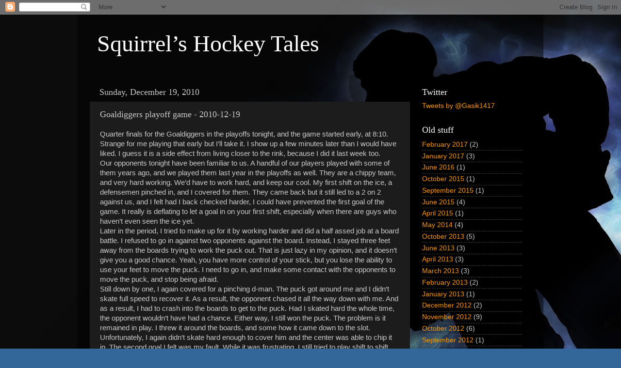

--- FILE ---
content_type: text/html; charset=UTF-8
request_url: http://www.thesquirrel.us/2010/12/goaldiggers-playoff-game-2010-12-19.html
body_size: 14323
content:
<!DOCTYPE html>
<html class='v2' dir='ltr' lang='en'>
<head>
<link href='https://www.blogger.com/static/v1/widgets/335934321-css_bundle_v2.css' rel='stylesheet' type='text/css'/>
<meta content='width=1100' name='viewport'/>
<meta content='text/html; charset=UTF-8' http-equiv='Content-Type'/>
<meta content='blogger' name='generator'/>
<link href='http://www.thesquirrel.us/favicon.ico' rel='icon' type='image/x-icon'/>
<link href='http://www.thesquirrel.us/2010/12/goaldiggers-playoff-game-2010-12-19.html' rel='canonical'/>
<link rel="alternate" type="application/atom+xml" title="Squirrel&#8217;s Hockey Tales - Atom" href="http://www.thesquirrel.us/feeds/posts/default" />
<link rel="alternate" type="application/rss+xml" title="Squirrel&#8217;s Hockey Tales - RSS" href="http://www.thesquirrel.us/feeds/posts/default?alt=rss" />
<link rel="service.post" type="application/atom+xml" title="Squirrel&#8217;s Hockey Tales - Atom" href="https://www.blogger.com/feeds/2083686927814740367/posts/default" />

<link rel="alternate" type="application/atom+xml" title="Squirrel&#8217;s Hockey Tales - Atom" href="http://www.thesquirrel.us/feeds/6538541242116923924/comments/default" />
<!--Can't find substitution for tag [blog.ieCssRetrofitLinks]-->
<meta content='http://www.thesquirrel.us/2010/12/goaldiggers-playoff-game-2010-12-19.html' property='og:url'/>
<meta content='Goaldiggers playoff game - 2010-12-19' property='og:title'/>
<meta content='Quarter finals for the Goaldiggers in the playoffs tonight, and the game started early, at 8:10. Strange for me playing that early but I’ll ...' property='og:description'/>
<title>Squirrel&#8217;s Hockey Tales: Goaldiggers playoff game - 2010-12-19</title>
<style id='page-skin-1' type='text/css'><!--
/*-----------------------------------------------
Blogger Template Style
Name:     Picture Window
Designer: Blogger
URL:      www.blogger.com
----------------------------------------------- */
/* Content
----------------------------------------------- */
body {
font: normal normal 15px Arial, Tahoma, Helvetica, FreeSans, sans-serif;
color: #cccccc;
background: #336699 url(http://1.bp.blogspot.com/-dwmq2VJzPL4/USuxod2aL-I/AAAAAAAAAB8/ac22G0Dy3DM/s0/silhouette_of_hockey_player_1920x1200_wallpaper.jpg) no-repeat fixed top left;
}
html body .region-inner {
min-width: 0;
max-width: 100%;
width: auto;
}
.content-outer {
font-size: 90%;
}
a:link {
text-decoration:none;
color: #ff9900;
}
a:visited {
text-decoration:none;
color: #dd7700;
}
a:hover {
text-decoration:underline;
color: #ffaa00;
}
.content-outer {
background: transparent url(http://www.blogblog.com/1kt/transparent/black50.png) repeat scroll top left;
-moz-border-radius: 0;
-webkit-border-radius: 0;
-goog-ms-border-radius: 0;
border-radius: 0;
-moz-box-shadow: 0 0 3px rgba(0, 0, 0, .15);
-webkit-box-shadow: 0 0 3px rgba(0, 0, 0, .15);
-goog-ms-box-shadow: 0 0 3px rgba(0, 0, 0, .15);
box-shadow: 0 0 3px rgba(0, 0, 0, .15);
margin: 0 auto;
}
.content-inner {
padding: 10px;
}
/* Header
----------------------------------------------- */
.header-outer {
background: transparent none repeat-x scroll top left;
_background-image: none;
color: #ffffff;
-moz-border-radius: 0;
-webkit-border-radius: 0;
-goog-ms-border-radius: 0;
border-radius: 0;
}
.Header img, .Header #header-inner {
-moz-border-radius: 0;
-webkit-border-radius: 0;
-goog-ms-border-radius: 0;
border-radius: 0;
}
.header-inner .Header .titlewrapper,
.header-inner .Header .descriptionwrapper {
padding-left: 30px;
padding-right: 30px;
}
.Header h1 {
font: normal normal 48px Georgia, Utopia, 'Palatino Linotype', Palatino, serif;
text-shadow: 1px 1px 3px rgba(0, 0, 0, 0.3);
}
.Header h1 a {
color: #ffffff;
}
.Header .description {
font-size: 130%;
}
/* Tabs
----------------------------------------------- */
.tabs-inner {
margin: .5em 15px 1em;
padding: 0;
}
.tabs-inner .section {
margin: 0;
}
.tabs-inner .widget ul {
padding: 0;
background: #1c1c1c none repeat scroll bottom;
-moz-border-radius: 0;
-webkit-border-radius: 0;
-goog-ms-border-radius: 0;
border-radius: 0;
}
.tabs-inner .widget li {
border: none;
}
.tabs-inner .widget li a {
display: inline-block;
padding: .5em 1em;
margin-right: 0;
color: #ff9900;
font: normal normal 15px Georgia, Utopia, 'Palatino Linotype', Palatino, serif;
-moz-border-radius: 0 0 0 0;
-webkit-border-top-left-radius: 0;
-webkit-border-top-right-radius: 0;
-goog-ms-border-radius: 0 0 0 0;
border-radius: 0 0 0 0;
background: transparent none no-repeat scroll top left;
border-right: 1px solid #000000;
}
.tabs-inner .widget li:first-child a {
padding-left: 1.25em;
-moz-border-radius-topleft: 0;
-moz-border-radius-bottomleft: 0;
-webkit-border-top-left-radius: 0;
-webkit-border-bottom-left-radius: 0;
-goog-ms-border-top-left-radius: 0;
-goog-ms-border-bottom-left-radius: 0;
border-top-left-radius: 0;
border-bottom-left-radius: 0;
}
.tabs-inner .widget li.selected a,
.tabs-inner .widget li a:hover {
position: relative;
z-index: 1;
background: #dd7700 none repeat scroll bottom;
color: #ffffff;
-moz-box-shadow: 0 0 0 rgba(0, 0, 0, .15);
-webkit-box-shadow: 0 0 0 rgba(0, 0, 0, .15);
-goog-ms-box-shadow: 0 0 0 rgba(0, 0, 0, .15);
box-shadow: 0 0 0 rgba(0, 0, 0, .15);
}
/* Headings
----------------------------------------------- */
h2 {
font: normal normal 18px Georgia, Utopia, 'Palatino Linotype', Palatino, serif;
text-transform: none;
color: #ffffff;
margin: .5em 0;
}
/* Main
----------------------------------------------- */
.main-outer {
background: transparent none repeat scroll top center;
-moz-border-radius: 0 0 0 0;
-webkit-border-top-left-radius: 0;
-webkit-border-top-right-radius: 0;
-webkit-border-bottom-left-radius: 0;
-webkit-border-bottom-right-radius: 0;
-goog-ms-border-radius: 0 0 0 0;
border-radius: 0 0 0 0;
-moz-box-shadow: 0 0 0 rgba(0, 0, 0, .15);
-webkit-box-shadow: 0 0 0 rgba(0, 0, 0, .15);
-goog-ms-box-shadow: 0 0 0 rgba(0, 0, 0, .15);
box-shadow: 0 0 0 rgba(0, 0, 0, .15);
}
.main-inner {
padding: 15px 20px 20px;
}
.main-inner .column-center-inner {
padding: 0 0;
}
.main-inner .column-left-inner {
padding-left: 0;
}
.main-inner .column-right-inner {
padding-right: 0;
}
/* Posts
----------------------------------------------- */
h3.post-title {
margin: 0;
font: normal normal 18px Georgia, Utopia, 'Palatino Linotype', Palatino, serif;
}
.comments h4 {
margin: 1em 0 0;
font: normal normal 18px Georgia, Utopia, 'Palatino Linotype', Palatino, serif;
}
.date-header span {
color: #cccccc;
}
.post-outer {
background-color: #1c1c1c;
border: solid 1px transparent;
-moz-border-radius: 0;
-webkit-border-radius: 0;
border-radius: 0;
-goog-ms-border-radius: 0;
padding: 15px 20px;
margin: 0 -20px 20px;
}
.post-body {
line-height: 1.4;
font-size: 110%;
position: relative;
}
.post-header {
margin: 0 0 1.5em;
color: #999999;
line-height: 1.6;
}
.post-footer {
margin: .5em 0 0;
color: #999999;
line-height: 1.6;
}
#blog-pager {
font-size: 140%
}
#comments .comment-author {
padding-top: 1.5em;
border-top: dashed 1px #ccc;
border-top: dashed 1px rgba(128, 128, 128, .5);
background-position: 0 1.5em;
}
#comments .comment-author:first-child {
padding-top: 0;
border-top: none;
}
.avatar-image-container {
margin: .2em 0 0;
}
/* Comments
----------------------------------------------- */
.comments .comments-content .icon.blog-author {
background-repeat: no-repeat;
background-image: url([data-uri]);
}
.comments .comments-content .loadmore a {
border-top: 1px solid #ffaa00;
border-bottom: 1px solid #ffaa00;
}
.comments .continue {
border-top: 2px solid #ffaa00;
}
/* Widgets
----------------------------------------------- */
.widget ul, .widget #ArchiveList ul.flat {
padding: 0;
list-style: none;
}
.widget ul li, .widget #ArchiveList ul.flat li {
border-top: dashed 1px #ccc;
border-top: dashed 1px rgba(128, 128, 128, .5);
}
.widget ul li:first-child, .widget #ArchiveList ul.flat li:first-child {
border-top: none;
}
.widget .post-body ul {
list-style: disc;
}
.widget .post-body ul li {
border: none;
}
/* Footer
----------------------------------------------- */
.footer-outer {
color:#cccccc;
background: transparent none repeat scroll top center;
-moz-border-radius: 0 0 0 0;
-webkit-border-top-left-radius: 0;
-webkit-border-top-right-radius: 0;
-webkit-border-bottom-left-radius: 0;
-webkit-border-bottom-right-radius: 0;
-goog-ms-border-radius: 0 0 0 0;
border-radius: 0 0 0 0;
-moz-box-shadow: 0 0 0 rgba(0, 0, 0, .15);
-webkit-box-shadow: 0 0 0 rgba(0, 0, 0, .15);
-goog-ms-box-shadow: 0 0 0 rgba(0, 0, 0, .15);
box-shadow: 0 0 0 rgba(0, 0, 0, .15);
}
.footer-inner {
padding: 10px 20px 20px;
}
.footer-outer a {
color: #ff9900;
}
.footer-outer a:visited {
color: #dd7700;
}
.footer-outer a:hover {
color: #ffaa00;
}
.footer-outer .widget h2 {
color: #ffffff;
}
/* Mobile
----------------------------------------------- */
html body.mobile {
height: auto;
}
html body.mobile {
min-height: 480px;
background-size: 100% auto;
}
.mobile .body-fauxcolumn-outer {
background: transparent none repeat scroll top left;
}
html .mobile .mobile-date-outer, html .mobile .blog-pager {
border-bottom: none;
background: transparent none repeat scroll top center;
margin-bottom: 10px;
}
.mobile .date-outer {
background: transparent none repeat scroll top center;
}
.mobile .header-outer, .mobile .main-outer,
.mobile .post-outer, .mobile .footer-outer {
-moz-border-radius: 0;
-webkit-border-radius: 0;
-goog-ms-border-radius: 0;
border-radius: 0;
}
.mobile .content-outer,
.mobile .main-outer,
.mobile .post-outer {
background: inherit;
border: none;
}
.mobile .content-outer {
font-size: 100%;
}
.mobile-link-button {
background-color: #ff9900;
}
.mobile-link-button a:link, .mobile-link-button a:visited {
color: #1c1c1c;
}
.mobile-index-contents {
color: #cccccc;
}
.mobile .tabs-inner .PageList .widget-content {
background: #dd7700 none repeat scroll bottom;
color: #ffffff;
}
.mobile .tabs-inner .PageList .widget-content .pagelist-arrow {
border-left: 1px solid #000000;
}

--></style>
<style id='template-skin-1' type='text/css'><!--
body {
min-width: 960px;
}
.content-outer, .content-fauxcolumn-outer, .region-inner {
min-width: 960px;
max-width: 960px;
_width: 960px;
}
.main-inner .columns {
padding-left: 0;
padding-right: 250px;
}
.main-inner .fauxcolumn-center-outer {
left: 0;
right: 250px;
/* IE6 does not respect left and right together */
_width: expression(this.parentNode.offsetWidth -
parseInt("0") -
parseInt("250px") + 'px');
}
.main-inner .fauxcolumn-left-outer {
width: 0;
}
.main-inner .fauxcolumn-right-outer {
width: 250px;
}
.main-inner .column-left-outer {
width: 0;
right: 100%;
margin-left: -0;
}
.main-inner .column-right-outer {
width: 250px;
margin-right: -250px;
}
#layout {
min-width: 0;
}
#layout .content-outer {
min-width: 0;
width: 800px;
}
#layout .region-inner {
min-width: 0;
width: auto;
}
body#layout div.add_widget {
padding: 8px;
}
body#layout div.add_widget a {
margin-left: 32px;
}
--></style>
<style>
    body {background-image:url(http\:\/\/1.bp.blogspot.com\/-dwmq2VJzPL4\/USuxod2aL-I\/AAAAAAAAAB8\/ac22G0Dy3DM\/s0\/silhouette_of_hockey_player_1920x1200_wallpaper.jpg);}
    
@media (max-width: 200px) { body {background-image:url(http\:\/\/1.bp.blogspot.com\/-dwmq2VJzPL4\/USuxod2aL-I\/AAAAAAAAAB8\/ac22G0Dy3DM\/w200\/silhouette_of_hockey_player_1920x1200_wallpaper.jpg);}}
@media (max-width: 400px) and (min-width: 201px) { body {background-image:url(http\:\/\/1.bp.blogspot.com\/-dwmq2VJzPL4\/USuxod2aL-I\/AAAAAAAAAB8\/ac22G0Dy3DM\/w400\/silhouette_of_hockey_player_1920x1200_wallpaper.jpg);}}
@media (max-width: 800px) and (min-width: 401px) { body {background-image:url(http\:\/\/1.bp.blogspot.com\/-dwmq2VJzPL4\/USuxod2aL-I\/AAAAAAAAAB8\/ac22G0Dy3DM\/w800\/silhouette_of_hockey_player_1920x1200_wallpaper.jpg);}}
@media (max-width: 1200px) and (min-width: 801px) { body {background-image:url(http\:\/\/1.bp.blogspot.com\/-dwmq2VJzPL4\/USuxod2aL-I\/AAAAAAAAAB8\/ac22G0Dy3DM\/w1200\/silhouette_of_hockey_player_1920x1200_wallpaper.jpg);}}
/* Last tag covers anything over one higher than the previous max-size cap. */
@media (min-width: 1201px) { body {background-image:url(http\:\/\/1.bp.blogspot.com\/-dwmq2VJzPL4\/USuxod2aL-I\/AAAAAAAAAB8\/ac22G0Dy3DM\/w1600\/silhouette_of_hockey_player_1920x1200_wallpaper.jpg);}}
  </style>
<link href='https://www.blogger.com/dyn-css/authorization.css?targetBlogID=2083686927814740367&amp;zx=7d0e8ecb-e57b-4cab-949e-82086cfe411d' media='none' onload='if(media!=&#39;all&#39;)media=&#39;all&#39;' rel='stylesheet'/><noscript><link href='https://www.blogger.com/dyn-css/authorization.css?targetBlogID=2083686927814740367&amp;zx=7d0e8ecb-e57b-4cab-949e-82086cfe411d' rel='stylesheet'/></noscript>
<meta name='google-adsense-platform-account' content='ca-host-pub-1556223355139109'/>
<meta name='google-adsense-platform-domain' content='blogspot.com'/>

</head>
<body class='loading variant-screen'>
<div class='navbar section' id='navbar' name='Navbar'><div class='widget Navbar' data-version='1' id='Navbar1'><script type="text/javascript">
    function setAttributeOnload(object, attribute, val) {
      if(window.addEventListener) {
        window.addEventListener('load',
          function(){ object[attribute] = val; }, false);
      } else {
        window.attachEvent('onload', function(){ object[attribute] = val; });
      }
    }
  </script>
<div id="navbar-iframe-container"></div>
<script type="text/javascript" src="https://apis.google.com/js/platform.js"></script>
<script type="text/javascript">
      gapi.load("gapi.iframes:gapi.iframes.style.bubble", function() {
        if (gapi.iframes && gapi.iframes.getContext) {
          gapi.iframes.getContext().openChild({
              url: 'https://www.blogger.com/navbar/2083686927814740367?po\x3d6538541242116923924\x26origin\x3dhttp://www.thesquirrel.us',
              where: document.getElementById("navbar-iframe-container"),
              id: "navbar-iframe"
          });
        }
      });
    </script><script type="text/javascript">
(function() {
var script = document.createElement('script');
script.type = 'text/javascript';
script.src = '//pagead2.googlesyndication.com/pagead/js/google_top_exp.js';
var head = document.getElementsByTagName('head')[0];
if (head) {
head.appendChild(script);
}})();
</script>
</div></div>
<div class='body-fauxcolumns'>
<div class='fauxcolumn-outer body-fauxcolumn-outer'>
<div class='cap-top'>
<div class='cap-left'></div>
<div class='cap-right'></div>
</div>
<div class='fauxborder-left'>
<div class='fauxborder-right'></div>
<div class='fauxcolumn-inner'>
</div>
</div>
<div class='cap-bottom'>
<div class='cap-left'></div>
<div class='cap-right'></div>
</div>
</div>
</div>
<div class='content'>
<div class='content-fauxcolumns'>
<div class='fauxcolumn-outer content-fauxcolumn-outer'>
<div class='cap-top'>
<div class='cap-left'></div>
<div class='cap-right'></div>
</div>
<div class='fauxborder-left'>
<div class='fauxborder-right'></div>
<div class='fauxcolumn-inner'>
</div>
</div>
<div class='cap-bottom'>
<div class='cap-left'></div>
<div class='cap-right'></div>
</div>
</div>
</div>
<div class='content-outer'>
<div class='content-cap-top cap-top'>
<div class='cap-left'></div>
<div class='cap-right'></div>
</div>
<div class='fauxborder-left content-fauxborder-left'>
<div class='fauxborder-right content-fauxborder-right'></div>
<div class='content-inner'>
<header>
<div class='header-outer'>
<div class='header-cap-top cap-top'>
<div class='cap-left'></div>
<div class='cap-right'></div>
</div>
<div class='fauxborder-left header-fauxborder-left'>
<div class='fauxborder-right header-fauxborder-right'></div>
<div class='region-inner header-inner'>
<div class='header section' id='header' name='Header'><div class='widget Header' data-version='1' id='Header1'>
<div id='header-inner'>
<div class='titlewrapper'>
<h1 class='title'>
<a href='http://www.thesquirrel.us/'>
Squirrel&#8217;s Hockey Tales
</a>
</h1>
</div>
<div class='descriptionwrapper'>
<p class='description'><span>
</span></p>
</div>
</div>
</div></div>
</div>
</div>
<div class='header-cap-bottom cap-bottom'>
<div class='cap-left'></div>
<div class='cap-right'></div>
</div>
</div>
</header>
<div class='tabs-outer'>
<div class='tabs-cap-top cap-top'>
<div class='cap-left'></div>
<div class='cap-right'></div>
</div>
<div class='fauxborder-left tabs-fauxborder-left'>
<div class='fauxborder-right tabs-fauxborder-right'></div>
<div class='region-inner tabs-inner'>
<div class='tabs no-items section' id='crosscol' name='Cross-Column'></div>
<div class='tabs no-items section' id='crosscol-overflow' name='Cross-Column 2'></div>
</div>
</div>
<div class='tabs-cap-bottom cap-bottom'>
<div class='cap-left'></div>
<div class='cap-right'></div>
</div>
</div>
<div class='main-outer'>
<div class='main-cap-top cap-top'>
<div class='cap-left'></div>
<div class='cap-right'></div>
</div>
<div class='fauxborder-left main-fauxborder-left'>
<div class='fauxborder-right main-fauxborder-right'></div>
<div class='region-inner main-inner'>
<div class='columns fauxcolumns'>
<div class='fauxcolumn-outer fauxcolumn-center-outer'>
<div class='cap-top'>
<div class='cap-left'></div>
<div class='cap-right'></div>
</div>
<div class='fauxborder-left'>
<div class='fauxborder-right'></div>
<div class='fauxcolumn-inner'>
</div>
</div>
<div class='cap-bottom'>
<div class='cap-left'></div>
<div class='cap-right'></div>
</div>
</div>
<div class='fauxcolumn-outer fauxcolumn-left-outer'>
<div class='cap-top'>
<div class='cap-left'></div>
<div class='cap-right'></div>
</div>
<div class='fauxborder-left'>
<div class='fauxborder-right'></div>
<div class='fauxcolumn-inner'>
</div>
</div>
<div class='cap-bottom'>
<div class='cap-left'></div>
<div class='cap-right'></div>
</div>
</div>
<div class='fauxcolumn-outer fauxcolumn-right-outer'>
<div class='cap-top'>
<div class='cap-left'></div>
<div class='cap-right'></div>
</div>
<div class='fauxborder-left'>
<div class='fauxborder-right'></div>
<div class='fauxcolumn-inner'>
</div>
</div>
<div class='cap-bottom'>
<div class='cap-left'></div>
<div class='cap-right'></div>
</div>
</div>
<!-- corrects IE6 width calculation -->
<div class='columns-inner'>
<div class='column-center-outer'>
<div class='column-center-inner'>
<div class='main section' id='main' name='Main'><div class='widget Blog' data-version='1' id='Blog1'>
<div class='blog-posts hfeed'>

          <div class="date-outer">
        
<h2 class='date-header'><span>Sunday, December 19, 2010</span></h2>

          <div class="date-posts">
        
<div class='post-outer'>
<div class='post hentry uncustomized-post-template' itemprop='blogPost' itemscope='itemscope' itemtype='http://schema.org/BlogPosting'>
<meta content='2083686927814740367' itemprop='blogId'/>
<meta content='6538541242116923924' itemprop='postId'/>
<a name='6538541242116923924'></a>
<h3 class='post-title entry-title' itemprop='name'>
Goaldiggers playoff game - 2010-12-19
</h3>
<div class='post-header'>
<div class='post-header-line-1'></div>
</div>
<div class='post-body entry-content' id='post-body-6538541242116923924' itemprop='description articleBody'>
Quarter finals for the Goaldiggers in the playoffs tonight, and the game started early, at 8:10. Strange for me playing that early but I&#8217;ll take it. I show up a few minutes later than I would have liked.  I guess it is a side effect from living closer to the rink, because I did it last week too.<br />Our opponents tonight have been familiar to us. A handful of our players played with some of them years ago, and we played them last year in the playoffs as well. They are a chippy team, and very hard working. We&#8217;d have to work hard, and keep our cool. My first shift on the ice, a defensemen pinched in, and I covered for them. They came back but it still led to a 2 on 2 against us, and I felt had I back checked harder, I could have prevented the first goal of the game. It really is deflating  to let a goal in on your first shift, especially when there are guys who haven&#8217;t even seen the ice yet.<br />Later in the period, I tried to make up for it by working harder and did a half assed job at a board battle. I refused to go in against two opponents against the board. Instead, I stayed three feet away from the boards trying to work the puck out. That is just lazy in my opinion, and it doesn&#8217;t give you a good chance. Yeah, you have more control of your stick, but you lose the ability to use your feet to move the puck. I need to go in, and make some contact with the opponents to move the puck, and stop being afraid.<br />Still down by one, I again covered for a pinching d-man. The puck got around me and I didn&#8217;t skate full speed to recover it. As a result, the opponent chased it all the way down with me. And as a result, I had to crash into the boards to get to the puck. Had I skated hard the whole time, the opponent wouldn&#8217;t have had a chance. Either way, I still won the puck. The problem is it remained in play. I threw it around the boards, and some how it came down to the slot. Unfortunately, I again didn&#8217;t skate hard enough to cover him and the center was able to chip it in. The second goal I felt was my fault. While it was frustrating, I still tried to play shift to shift, and tried to make the best of it. The problem is, this time, when I crashed into the boards trying to recover the puck, I went funny into the boards. It was a lot like when I hyper extended my knee, where I spun around really fast with all of my weight on one foot. Luckily it only &#8220;shocked&#8221; my ankle, and it only bothered me for another shift or two.<br />In the second period, I played more of a solid period effort wise and results wise. We were still down by one. At one point, I found myself skating too hard, and found myself below the goal line. I&#8217;m a winger! Why am I under the goal line in my own zone!? I hustled back up to the point and luckily I wasn&#8217;t burned. I kept coming down too low tonight, but after I noticed this, I did a better job of just covering my man.  It was a good thing too. Towards the end of the second, I got the puck at the top of the faceoff circle in my own zone. Normally I would play it safe and just try and chip it out of our zone. But I had time. I didn&#8217;t panic. I skated with it, and was able to get past the first d-man. The second d-man caught me at the red line, and was able to disrupt the break out, but still, I would never have dreamed of even trying that even 4 months ago.  I&#8217;m gaining confidence with the puck.<br />It reminds me of something I was told very early when I started playing on ice. Look! Don&#8217;t just throw the puck away. You&#8217;ve probably got more time than you think. It is better to lose the puck in a fight, than it is to just throw it and give it to the opposition.<br />In the third, we were still down by one. I&#8217;m getting pretty nervous about losing the game, and the d-man keep jumping in to the play. Again, I&#8217;m on the blue line, covering for a d-man who went in on the rush.  Then I noticed the other d-man went into the play as well. Why is the winger the only one standing on the blue line? Oh well.  The puck came out to the blue line and I just flipped it on net. I don&#8217;t have a big shot, and I was somewhat off balance (like always) so it was stopped well before it got to the net. It didn&#8217;t bother me because when I play defense, the only thing I care about is keeping the puck as far away from my goal as possible.  I stayed on the blue line as the other four skaters were working very well in generating chances.  The one d-man came back out and played on the right side, so I was able to shift over to the left. The opponent tried to flip it out, but I was able to stop it, take a look and give it to the left winger. It ultimately lead to the goal that would tie the game.<br />The team would go on to win the game. I think everyone had a big part in the win tonight, from the talented guys with big shots, to the guys still lucky to stay balanced on their skates like me. I felt though that my effort wasn&#8217;t all there tonight until late in the second. I had no points, but in theory helped out on a few goals I kept it in on the blue line, I screened a goalie, but I also was partially responsible for a few goals going in on our own night. I walked way with bumps and bruises, and I&#8217;ll be feeling it going into the next game which is tomorrow, but I still have to be better. I have to keep balance but most of all, I have to give it my all on every shift.
<div style='clear: both;'></div>
</div>
<div class='post-footer'>
<div class='post-footer-line post-footer-line-1'>
<span class='post-author vcard'>
Posted by
<span class='fn' itemprop='author' itemscope='itemscope' itemtype='http://schema.org/Person'>
<meta content='https://www.blogger.com/profile/15586277185723873373' itemprop='url'/>
<a class='g-profile' href='https://www.blogger.com/profile/15586277185723873373' rel='author' title='author profile'>
<span itemprop='name'>Larry Gasik</span>
</a>
</span>
</span>
<span class='post-timestamp'>
at
<meta content='http://www.thesquirrel.us/2010/12/goaldiggers-playoff-game-2010-12-19.html' itemprop='url'/>
<a class='timestamp-link' href='http://www.thesquirrel.us/2010/12/goaldiggers-playoff-game-2010-12-19.html' rel='bookmark' title='permanent link'><abbr class='published' itemprop='datePublished' title='2010-12-19T21:56:00-08:00'>9:56&#8239;PM</abbr></a>
</span>
<span class='post-comment-link'>
</span>
<span class='post-icons'>
<span class='item-control blog-admin pid-1531063209'>
<a href='https://www.blogger.com/post-edit.g?blogID=2083686927814740367&postID=6538541242116923924&from=pencil' title='Edit Post'>
<img alt='' class='icon-action' height='18' src='https://resources.blogblog.com/img/icon18_edit_allbkg.gif' width='18'/>
</a>
</span>
</span>
<div class='post-share-buttons goog-inline-block'>
</div>
</div>
<div class='post-footer-line post-footer-line-2'>
<span class='post-labels'>
Labels:
<a href='http://www.thesquirrel.us/search/label/backcheck' rel='tag'>backcheck</a>,
<a href='http://www.thesquirrel.us/search/label/blue%20line' rel='tag'>blue line</a>,
<a href='http://www.thesquirrel.us/search/label/defense' rel='tag'>defense</a>,
<a href='http://www.thesquirrel.us/search/label/effort' rel='tag'>effort</a>,
<a href='http://www.thesquirrel.us/search/label/Goaldiggers' rel='tag'>Goaldiggers</a>,
<a href='http://www.thesquirrel.us/search/label/playoffs' rel='tag'>playoffs</a>
</span>
</div>
<div class='post-footer-line post-footer-line-3'>
<span class='post-location'>
</span>
</div>
</div>
</div>
<div class='comments' id='comments'>
<a name='comments'></a>
<h4>1 comment:</h4>
<div class='comments-content'>
<script async='async' src='' type='text/javascript'></script>
<script type='text/javascript'>
    (function() {
      var items = null;
      var msgs = null;
      var config = {};

// <![CDATA[
      var cursor = null;
      if (items && items.length > 0) {
        cursor = parseInt(items[items.length - 1].timestamp) + 1;
      }

      var bodyFromEntry = function(entry) {
        var text = (entry &&
                    ((entry.content && entry.content.$t) ||
                     (entry.summary && entry.summary.$t))) ||
            '';
        if (entry && entry.gd$extendedProperty) {
          for (var k in entry.gd$extendedProperty) {
            if (entry.gd$extendedProperty[k].name == 'blogger.contentRemoved') {
              return '<span class="deleted-comment">' + text + '</span>';
            }
          }
        }
        return text;
      }

      var parse = function(data) {
        cursor = null;
        var comments = [];
        if (data && data.feed && data.feed.entry) {
          for (var i = 0, entry; entry = data.feed.entry[i]; i++) {
            var comment = {};
            // comment ID, parsed out of the original id format
            var id = /blog-(\d+).post-(\d+)/.exec(entry.id.$t);
            comment.id = id ? id[2] : null;
            comment.body = bodyFromEntry(entry);
            comment.timestamp = Date.parse(entry.published.$t) + '';
            if (entry.author && entry.author.constructor === Array) {
              var auth = entry.author[0];
              if (auth) {
                comment.author = {
                  name: (auth.name ? auth.name.$t : undefined),
                  profileUrl: (auth.uri ? auth.uri.$t : undefined),
                  avatarUrl: (auth.gd$image ? auth.gd$image.src : undefined)
                };
              }
            }
            if (entry.link) {
              if (entry.link[2]) {
                comment.link = comment.permalink = entry.link[2].href;
              }
              if (entry.link[3]) {
                var pid = /.*comments\/default\/(\d+)\?.*/.exec(entry.link[3].href);
                if (pid && pid[1]) {
                  comment.parentId = pid[1];
                }
              }
            }
            comment.deleteclass = 'item-control blog-admin';
            if (entry.gd$extendedProperty) {
              for (var k in entry.gd$extendedProperty) {
                if (entry.gd$extendedProperty[k].name == 'blogger.itemClass') {
                  comment.deleteclass += ' ' + entry.gd$extendedProperty[k].value;
                } else if (entry.gd$extendedProperty[k].name == 'blogger.displayTime') {
                  comment.displayTime = entry.gd$extendedProperty[k].value;
                }
              }
            }
            comments.push(comment);
          }
        }
        return comments;
      };

      var paginator = function(callback) {
        if (hasMore()) {
          var url = config.feed + '?alt=json&v=2&orderby=published&reverse=false&max-results=50';
          if (cursor) {
            url += '&published-min=' + new Date(cursor).toISOString();
          }
          window.bloggercomments = function(data) {
            var parsed = parse(data);
            cursor = parsed.length < 50 ? null
                : parseInt(parsed[parsed.length - 1].timestamp) + 1
            callback(parsed);
            window.bloggercomments = null;
          }
          url += '&callback=bloggercomments';
          var script = document.createElement('script');
          script.type = 'text/javascript';
          script.src = url;
          document.getElementsByTagName('head')[0].appendChild(script);
        }
      };
      var hasMore = function() {
        return !!cursor;
      };
      var getMeta = function(key, comment) {
        if ('iswriter' == key) {
          var matches = !!comment.author
              && comment.author.name == config.authorName
              && comment.author.profileUrl == config.authorUrl;
          return matches ? 'true' : '';
        } else if ('deletelink' == key) {
          return config.baseUri + '/comment/delete/'
               + config.blogId + '/' + comment.id;
        } else if ('deleteclass' == key) {
          return comment.deleteclass;
        }
        return '';
      };

      var replybox = null;
      var replyUrlParts = null;
      var replyParent = undefined;

      var onReply = function(commentId, domId) {
        if (replybox == null) {
          // lazily cache replybox, and adjust to suit this style:
          replybox = document.getElementById('comment-editor');
          if (replybox != null) {
            replybox.height = '250px';
            replybox.style.display = 'block';
            replyUrlParts = replybox.src.split('#');
          }
        }
        if (replybox && (commentId !== replyParent)) {
          replybox.src = '';
          document.getElementById(domId).insertBefore(replybox, null);
          replybox.src = replyUrlParts[0]
              + (commentId ? '&parentID=' + commentId : '')
              + '#' + replyUrlParts[1];
          replyParent = commentId;
        }
      };

      var hash = (window.location.hash || '#').substring(1);
      var startThread, targetComment;
      if (/^comment-form_/.test(hash)) {
        startThread = hash.substring('comment-form_'.length);
      } else if (/^c[0-9]+$/.test(hash)) {
        targetComment = hash.substring(1);
      }

      // Configure commenting API:
      var configJso = {
        'maxDepth': config.maxThreadDepth
      };
      var provider = {
        'id': config.postId,
        'data': items,
        'loadNext': paginator,
        'hasMore': hasMore,
        'getMeta': getMeta,
        'onReply': onReply,
        'rendered': true,
        'initComment': targetComment,
        'initReplyThread': startThread,
        'config': configJso,
        'messages': msgs
      };

      var render = function() {
        if (window.goog && window.goog.comments) {
          var holder = document.getElementById('comment-holder');
          window.goog.comments.render(holder, provider);
        }
      };

      // render now, or queue to render when library loads:
      if (window.goog && window.goog.comments) {
        render();
      } else {
        window.goog = window.goog || {};
        window.goog.comments = window.goog.comments || {};
        window.goog.comments.loadQueue = window.goog.comments.loadQueue || [];
        window.goog.comments.loadQueue.push(render);
      }
    })();
// ]]>
  </script>
<div id='comment-holder'>
<div class="comment-thread toplevel-thread"><ol id="top-ra"><li class="comment" id="c6842400229578620463"><div class="avatar-image-container"><img src="//www.blogger.com/img/blogger_logo_round_35.png" alt=""/></div><div class="comment-block"><div class="comment-header"><cite class="user"><a href="https://www.blogger.com/profile/07451266748468474274" rel="nofollow">Unknown</a></cite><span class="icon user "></span><span class="datetime secondary-text"><a rel="nofollow" href="http://www.thesquirrel.us/2010/12/goaldiggers-playoff-game-2010-12-19.html?showComment=1518779396176#c6842400229578620463">February 16, 2018 at 3:09&#8239;AM</a></span></div><p class="comment-content">I conclude I have selected the smart and inconceivable website along with interesting stuff.<br><a href="http://electronicdartboardreviews.com/" rel="nofollow">http://electronicdartboardreviews.com/</a><br></p><span class="comment-actions secondary-text"><a class="comment-reply" target="_self" data-comment-id="6842400229578620463">Reply</a><span class="item-control blog-admin blog-admin pid-1739746941"><a target="_self" href="https://www.blogger.com/comment/delete/2083686927814740367/6842400229578620463">Delete</a></span></span></div><div class="comment-replies"><div id="c6842400229578620463-rt" class="comment-thread inline-thread hidden"><span class="thread-toggle thread-expanded"><span class="thread-arrow"></span><span class="thread-count"><a target="_self">Replies</a></span></span><ol id="c6842400229578620463-ra" class="thread-chrome thread-expanded"><div></div><div id="c6842400229578620463-continue" class="continue"><a class="comment-reply" target="_self" data-comment-id="6842400229578620463">Reply</a></div></ol></div></div><div class="comment-replybox-single" id="c6842400229578620463-ce"></div></li></ol><div id="top-continue" class="continue"><a class="comment-reply" target="_self">Add comment</a></div><div class="comment-replybox-thread" id="top-ce"></div><div class="loadmore hidden" data-post-id="6538541242116923924"><a target="_self">Load more...</a></div></div>
</div>
</div>
<p class='comment-footer'>
<div class='comment-form'>
<a name='comment-form'></a>
<p>
</p>
<a href='https://www.blogger.com/comment/frame/2083686927814740367?po=6538541242116923924&hl=en&saa=85391&origin=http://www.thesquirrel.us' id='comment-editor-src'></a>
<iframe allowtransparency='true' class='blogger-iframe-colorize blogger-comment-from-post' frameborder='0' height='410px' id='comment-editor' name='comment-editor' src='' width='100%'></iframe>
<script src='https://www.blogger.com/static/v1/jsbin/2830521187-comment_from_post_iframe.js' type='text/javascript'></script>
<script type='text/javascript'>
      BLOG_CMT_createIframe('https://www.blogger.com/rpc_relay.html');
    </script>
</div>
</p>
<div id='backlinks-container'>
<div id='Blog1_backlinks-container'>
</div>
</div>
</div>
</div>

        </div></div>
      
</div>
<div class='blog-pager' id='blog-pager'>
<span id='blog-pager-newer-link'>
<a class='blog-pager-newer-link' href='http://www.thesquirrel.us/2010/12/goaldiggers-playoffs-semi-finals-2010.html' id='Blog1_blog-pager-newer-link' title='Newer Post'>Newer Post</a>
</span>
<span id='blog-pager-older-link'>
<a class='blog-pager-older-link' href='http://www.thesquirrel.us/2010/12/goaldiggers-playoff-game-2010-12-15.html' id='Blog1_blog-pager-older-link' title='Older Post'>Older Post</a>
</span>
<a class='home-link' href='http://www.thesquirrel.us/'>Home</a>
</div>
<div class='clear'></div>
<div class='post-feeds'>
<div class='feed-links'>
Subscribe to:
<a class='feed-link' href='http://www.thesquirrel.us/feeds/6538541242116923924/comments/default' target='_blank' type='application/atom+xml'>Post Comments (Atom)</a>
</div>
</div>
</div></div>
</div>
</div>
<div class='column-left-outer'>
<div class='column-left-inner'>
<aside>
</aside>
</div>
</div>
<div class='column-right-outer'>
<div class='column-right-inner'>
<aside>
<div class='sidebar section' id='sidebar-right-1'><div class='widget HTML' data-version='1' id='HTML1'>
<h2 class='title'>Twitter</h2>
<div class='widget-content'>
<a class="twitter-timeline" href="https://twitter.com/Gasik1417" data-widget-id="309143770425851904">Tweets by @Gasik1417</a>
<script>!function(d,s,id){var js,fjs=d.getElementsByTagName(s)[0];if(!d.getElementById(id)){js=d.createElement(s);js.id=id;js.src="//platform.twitter.com/widgets.js";fjs.parentNode.insertBefore(js,fjs);}}(document,"script","twitter-wjs");</script>
</div>
<div class='clear'></div>
</div><div class='widget BlogArchive' data-version='1' id='BlogArchive1'>
<h2>Old stuff</h2>
<div class='widget-content'>
<div id='ArchiveList'>
<div id='BlogArchive1_ArchiveList'>
<ul class='flat'>
<li class='archivedate'>
<a href='http://www.thesquirrel.us/2017/02/'>February 2017</a> (2)
      </li>
<li class='archivedate'>
<a href='http://www.thesquirrel.us/2017/01/'>January 2017</a> (3)
      </li>
<li class='archivedate'>
<a href='http://www.thesquirrel.us/2016/06/'>June 2016</a> (1)
      </li>
<li class='archivedate'>
<a href='http://www.thesquirrel.us/2015/10/'>October 2015</a> (1)
      </li>
<li class='archivedate'>
<a href='http://www.thesquirrel.us/2015/09/'>September 2015</a> (1)
      </li>
<li class='archivedate'>
<a href='http://www.thesquirrel.us/2015/06/'>June 2015</a> (4)
      </li>
<li class='archivedate'>
<a href='http://www.thesquirrel.us/2015/04/'>April 2015</a> (1)
      </li>
<li class='archivedate'>
<a href='http://www.thesquirrel.us/2014/05/'>May 2014</a> (4)
      </li>
<li class='archivedate'>
<a href='http://www.thesquirrel.us/2013/10/'>October 2013</a> (5)
      </li>
<li class='archivedate'>
<a href='http://www.thesquirrel.us/2013/06/'>June 2013</a> (3)
      </li>
<li class='archivedate'>
<a href='http://www.thesquirrel.us/2013/04/'>April 2013</a> (3)
      </li>
<li class='archivedate'>
<a href='http://www.thesquirrel.us/2013/03/'>March 2013</a> (3)
      </li>
<li class='archivedate'>
<a href='http://www.thesquirrel.us/2013/02/'>February 2013</a> (2)
      </li>
<li class='archivedate'>
<a href='http://www.thesquirrel.us/2013/01/'>January 2013</a> (1)
      </li>
<li class='archivedate'>
<a href='http://www.thesquirrel.us/2012/12/'>December 2012</a> (2)
      </li>
<li class='archivedate'>
<a href='http://www.thesquirrel.us/2012/11/'>November 2012</a> (9)
      </li>
<li class='archivedate'>
<a href='http://www.thesquirrel.us/2012/10/'>October 2012</a> (6)
      </li>
<li class='archivedate'>
<a href='http://www.thesquirrel.us/2012/09/'>September 2012</a> (1)
      </li>
<li class='archivedate'>
<a href='http://www.thesquirrel.us/2012/07/'>July 2012</a> (3)
      </li>
<li class='archivedate'>
<a href='http://www.thesquirrel.us/2012/06/'>June 2012</a> (3)
      </li>
<li class='archivedate'>
<a href='http://www.thesquirrel.us/2012/05/'>May 2012</a> (1)
      </li>
<li class='archivedate'>
<a href='http://www.thesquirrel.us/2012/04/'>April 2012</a> (3)
      </li>
<li class='archivedate'>
<a href='http://www.thesquirrel.us/2012/03/'>March 2012</a> (1)
      </li>
<li class='archivedate'>
<a href='http://www.thesquirrel.us/2011/12/'>December 2011</a> (1)
      </li>
<li class='archivedate'>
<a href='http://www.thesquirrel.us/2011/11/'>November 2011</a> (1)
      </li>
<li class='archivedate'>
<a href='http://www.thesquirrel.us/2011/10/'>October 2011</a> (7)
      </li>
<li class='archivedate'>
<a href='http://www.thesquirrel.us/2011/09/'>September 2011</a> (5)
      </li>
<li class='archivedate'>
<a href='http://www.thesquirrel.us/2011/08/'>August 2011</a> (6)
      </li>
<li class='archivedate'>
<a href='http://www.thesquirrel.us/2011/07/'>July 2011</a> (13)
      </li>
<li class='archivedate'>
<a href='http://www.thesquirrel.us/2011/06/'>June 2011</a> (7)
      </li>
<li class='archivedate'>
<a href='http://www.thesquirrel.us/2011/05/'>May 2011</a> (7)
      </li>
<li class='archivedate'>
<a href='http://www.thesquirrel.us/2011/04/'>April 2011</a> (2)
      </li>
<li class='archivedate'>
<a href='http://www.thesquirrel.us/2011/03/'>March 2011</a> (2)
      </li>
<li class='archivedate'>
<a href='http://www.thesquirrel.us/2011/01/'>January 2011</a> (2)
      </li>
<li class='archivedate'>
<a href='http://www.thesquirrel.us/2010/12/'>December 2010</a> (7)
      </li>
<li class='archivedate'>
<a href='http://www.thesquirrel.us/2010/11/'>November 2010</a> (7)
      </li>
<li class='archivedate'>
<a href='http://www.thesquirrel.us/2010/09/'>September 2010</a> (6)
      </li>
<li class='archivedate'>
<a href='http://www.thesquirrel.us/2010/08/'>August 2010</a> (5)
      </li>
<li class='archivedate'>
<a href='http://www.thesquirrel.us/2010/07/'>July 2010</a> (2)
      </li>
<li class='archivedate'>
<a href='http://www.thesquirrel.us/2010/04/'>April 2010</a> (3)
      </li>
<li class='archivedate'>
<a href='http://www.thesquirrel.us/2010/02/'>February 2010</a> (3)
      </li>
<li class='archivedate'>
<a href='http://www.thesquirrel.us/2010/01/'>January 2010</a> (3)
      </li>
</ul>
</div>
</div>
<div class='clear'></div>
</div>
</div><div class='widget LinkList' data-version='1' id='LinkList1'>
<h2>Rinks you can find me at</h2>
<div class='widget-content'>
<ul>
<li><a href='http://www.addisonice.com/'>Addison Ice Arena</a></li>
<li><a href='http://www.arcticicearena.com/'>Arctic Ice Arena</a></li>
<li><a href='http://www.dariensportsplex.com/'>Darien Sportsplex</a></li>
<li><a href='http://www.bensenville.il.us/index.aspx?nid=114'>Edge Ice Arena</a></li>
<li><a href='http://www.usahockey.com/franklin_park_ice_ar/'>Franklin Park Ice Arena</a></li>
<li><a href='http://glenviewparks.org/index.php/facilities-parks/glenview-ice-center'>Glenview Ice Center</a></li>
<li><a href='http://www.icesports.com/romeoville/'>International Ice Centre</a></li>
<li><a href='http://www.midwesttrainingandice.com/'>Midwest Training and Ice Center</a></li>
<li><a href='http://www.rocketice.com/'>Rocket Ice Arena</a></li>
<li><a href='http://www.sevenbridgesicearena.com/'>Seven Bridges</a></li>
</ul>
<div class='clear'></div>
</div>
</div><div class='widget Profile' data-version='1' id='Profile1'>
<h2>About Me</h2>
<div class='widget-content'>
<dl class='profile-datablock'>
<dt class='profile-data'>
<a class='profile-name-link g-profile' href='https://www.blogger.com/profile/09106462814011682487' rel='author' style='background-image: url(//www.blogger.com/img/logo-16.png);'>
Larry Gasik
</a>
</dt>
</dl>
<a class='profile-link' href='https://www.blogger.com/profile/09106462814011682487' rel='author'>View my complete profile</a>
<div class='clear'></div>
</div>
</div><div class='widget Image' data-version='1' id='Image1'>
<h2>Hockey North America</h2>
<div class='widget-content'>
<a href='http://hna.com'>
<img alt='Hockey North America' height='135' id='Image1_img' src='http://2.bp.blogspot.com/_3cadHf71tc0/TNnG1GwCGcI/AAAAAAAAABs/_FG-gBFWjD4/S350/hnalogo.gif' width='136'/>
</a>
<br/>
<span class='caption'>HNA</span>
</div>
<div class='clear'></div>
</div><div class='widget Followers' data-version='1' id='Followers1'>
<h2 class='title'>Followers</h2>
<div class='widget-content'>
<div id='Followers1-wrapper'>
<div style='margin-right:2px;'>
<div><script type="text/javascript" src="https://apis.google.com/js/platform.js"></script>
<div id="followers-iframe-container"></div>
<script type="text/javascript">
    window.followersIframe = null;
    function followersIframeOpen(url) {
      gapi.load("gapi.iframes", function() {
        if (gapi.iframes && gapi.iframes.getContext) {
          window.followersIframe = gapi.iframes.getContext().openChild({
            url: url,
            where: document.getElementById("followers-iframe-container"),
            messageHandlersFilter: gapi.iframes.CROSS_ORIGIN_IFRAMES_FILTER,
            messageHandlers: {
              '_ready': function(obj) {
                window.followersIframe.getIframeEl().height = obj.height;
              },
              'reset': function() {
                window.followersIframe.close();
                followersIframeOpen("https://www.blogger.com/followers/frame/2083686927814740367?colors\x3dCgt0cmFuc3BhcmVudBILdHJhbnNwYXJlbnQaByNjY2NjY2MiByNmZjk5MDAqC3RyYW5zcGFyZW50MgcjZmZmZmZmOgcjY2NjY2NjQgcjZmY5OTAwSgcjMDAwMDAwUgcjZmY5OTAwWgt0cmFuc3BhcmVudA%3D%3D\x26pageSize\x3d21\x26hl\x3den\x26origin\x3dhttp://www.thesquirrel.us");
              },
              'open': function(url) {
                window.followersIframe.close();
                followersIframeOpen(url);
              }
            }
          });
        }
      });
    }
    followersIframeOpen("https://www.blogger.com/followers/frame/2083686927814740367?colors\x3dCgt0cmFuc3BhcmVudBILdHJhbnNwYXJlbnQaByNjY2NjY2MiByNmZjk5MDAqC3RyYW5zcGFyZW50MgcjZmZmZmZmOgcjY2NjY2NjQgcjZmY5OTAwSgcjMDAwMDAwUgcjZmY5OTAwWgt0cmFuc3BhcmVudA%3D%3D\x26pageSize\x3d21\x26hl\x3den\x26origin\x3dhttp://www.thesquirrel.us");
  </script></div>
</div>
</div>
<div class='clear'></div>
</div>
</div></div>
<table border='0' cellpadding='0' cellspacing='0' class='section-columns columns-2'>
<tbody>
<tr>
<td class='first columns-cell'>
<div class='sidebar no-items section' id='sidebar-right-2-1'></div>
</td>
<td class='columns-cell'>
<div class='sidebar no-items section' id='sidebar-right-2-2'></div>
</td>
</tr>
</tbody>
</table>
<div class='sidebar no-items section' id='sidebar-right-3'></div>
</aside>
</div>
</div>
</div>
<div style='clear: both'></div>
<!-- columns -->
</div>
<!-- main -->
</div>
</div>
<div class='main-cap-bottom cap-bottom'>
<div class='cap-left'></div>
<div class='cap-right'></div>
</div>
</div>
<footer>
<div class='footer-outer'>
<div class='footer-cap-top cap-top'>
<div class='cap-left'></div>
<div class='cap-right'></div>
</div>
<div class='fauxborder-left footer-fauxborder-left'>
<div class='fauxborder-right footer-fauxborder-right'></div>
<div class='region-inner footer-inner'>
<div class='foot no-items section' id='footer-1'></div>
<table border='0' cellpadding='0' cellspacing='0' class='section-columns columns-2'>
<tbody>
<tr>
<td class='first columns-cell'>
<div class='foot no-items section' id='footer-2-1'></div>
</td>
<td class='columns-cell'>
<div class='foot no-items section' id='footer-2-2'></div>
</td>
</tr>
</tbody>
</table>
<!-- outside of the include in order to lock Attribution widget -->
<div class='foot section' id='footer-3' name='Footer'><div class='widget Attribution' data-version='1' id='Attribution1'>
<div class='widget-content' style='text-align: center;'>
Picture Window theme. Powered by <a href='https://www.blogger.com' target='_blank'>Blogger</a>.
</div>
<div class='clear'></div>
</div></div>
</div>
</div>
<div class='footer-cap-bottom cap-bottom'>
<div class='cap-left'></div>
<div class='cap-right'></div>
</div>
</div>
</footer>
<!-- content -->
</div>
</div>
<div class='content-cap-bottom cap-bottom'>
<div class='cap-left'></div>
<div class='cap-right'></div>
</div>
</div>
</div>
<script type='text/javascript'>
    window.setTimeout(function() {
        document.body.className = document.body.className.replace('loading', '');
      }, 10);
  </script>

<script type="text/javascript" src="https://www.blogger.com/static/v1/widgets/3845888474-widgets.js"></script>
<script type='text/javascript'>
window['__wavt'] = 'AOuZoY5jGNGnZLfKDmDwV-kpsu8mWrLJdg:1768728105359';_WidgetManager._Init('//www.blogger.com/rearrange?blogID\x3d2083686927814740367','//www.thesquirrel.us/2010/12/goaldiggers-playoff-game-2010-12-19.html','2083686927814740367');
_WidgetManager._SetDataContext([{'name': 'blog', 'data': {'blogId': '2083686927814740367', 'title': 'Squirrel\u2019s Hockey Tales', 'url': 'http://www.thesquirrel.us/2010/12/goaldiggers-playoff-game-2010-12-19.html', 'canonicalUrl': 'http://www.thesquirrel.us/2010/12/goaldiggers-playoff-game-2010-12-19.html', 'homepageUrl': 'http://www.thesquirrel.us/', 'searchUrl': 'http://www.thesquirrel.us/search', 'canonicalHomepageUrl': 'http://www.thesquirrel.us/', 'blogspotFaviconUrl': 'http://www.thesquirrel.us/favicon.ico', 'bloggerUrl': 'https://www.blogger.com', 'hasCustomDomain': true, 'httpsEnabled': false, 'enabledCommentProfileImages': true, 'gPlusViewType': 'FILTERED_POSTMOD', 'adultContent': false, 'analyticsAccountNumber': '', 'encoding': 'UTF-8', 'locale': 'en', 'localeUnderscoreDelimited': 'en', 'languageDirection': 'ltr', 'isPrivate': false, 'isMobile': false, 'isMobileRequest': false, 'mobileClass': '', 'isPrivateBlog': false, 'isDynamicViewsAvailable': true, 'feedLinks': '\x3clink rel\x3d\x22alternate\x22 type\x3d\x22application/atom+xml\x22 title\x3d\x22Squirrel\u2019s Hockey Tales - Atom\x22 href\x3d\x22http://www.thesquirrel.us/feeds/posts/default\x22 /\x3e\n\x3clink rel\x3d\x22alternate\x22 type\x3d\x22application/rss+xml\x22 title\x3d\x22Squirrel\u2019s Hockey Tales - RSS\x22 href\x3d\x22http://www.thesquirrel.us/feeds/posts/default?alt\x3drss\x22 /\x3e\n\x3clink rel\x3d\x22service.post\x22 type\x3d\x22application/atom+xml\x22 title\x3d\x22Squirrel\u2019s Hockey Tales - Atom\x22 href\x3d\x22https://www.blogger.com/feeds/2083686927814740367/posts/default\x22 /\x3e\n\n\x3clink rel\x3d\x22alternate\x22 type\x3d\x22application/atom+xml\x22 title\x3d\x22Squirrel\u2019s Hockey Tales - Atom\x22 href\x3d\x22http://www.thesquirrel.us/feeds/6538541242116923924/comments/default\x22 /\x3e\n', 'meTag': '', 'adsenseHostId': 'ca-host-pub-1556223355139109', 'adsenseHasAds': false, 'adsenseAutoAds': false, 'boqCommentIframeForm': true, 'loginRedirectParam': '', 'view': '', 'dynamicViewsCommentsSrc': '//www.blogblog.com/dynamicviews/4224c15c4e7c9321/js/comments.js', 'dynamicViewsScriptSrc': '//www.blogblog.com/dynamicviews/2dfa401275732ff9', 'plusOneApiSrc': 'https://apis.google.com/js/platform.js', 'disableGComments': true, 'interstitialAccepted': false, 'sharing': {'platforms': [{'name': 'Get link', 'key': 'link', 'shareMessage': 'Get link', 'target': ''}, {'name': 'Facebook', 'key': 'facebook', 'shareMessage': 'Share to Facebook', 'target': 'facebook'}, {'name': 'BlogThis!', 'key': 'blogThis', 'shareMessage': 'BlogThis!', 'target': 'blog'}, {'name': 'X', 'key': 'twitter', 'shareMessage': 'Share to X', 'target': 'twitter'}, {'name': 'Pinterest', 'key': 'pinterest', 'shareMessage': 'Share to Pinterest', 'target': 'pinterest'}, {'name': 'Email', 'key': 'email', 'shareMessage': 'Email', 'target': 'email'}], 'disableGooglePlus': true, 'googlePlusShareButtonWidth': 0, 'googlePlusBootstrap': '\x3cscript type\x3d\x22text/javascript\x22\x3ewindow.___gcfg \x3d {\x27lang\x27: \x27en\x27};\x3c/script\x3e'}, 'hasCustomJumpLinkMessage': false, 'jumpLinkMessage': 'Read more', 'pageType': 'item', 'postId': '6538541242116923924', 'pageName': 'Goaldiggers playoff game - 2010-12-19', 'pageTitle': 'Squirrel\u2019s Hockey Tales: Goaldiggers playoff game - 2010-12-19'}}, {'name': 'features', 'data': {}}, {'name': 'messages', 'data': {'edit': 'Edit', 'linkCopiedToClipboard': 'Link copied to clipboard!', 'ok': 'Ok', 'postLink': 'Post Link'}}, {'name': 'template', 'data': {'name': 'Picture Window', 'localizedName': 'Picture Window', 'isResponsive': false, 'isAlternateRendering': false, 'isCustom': false, 'variant': 'screen', 'variantId': 'screen'}}, {'name': 'view', 'data': {'classic': {'name': 'classic', 'url': '?view\x3dclassic'}, 'flipcard': {'name': 'flipcard', 'url': '?view\x3dflipcard'}, 'magazine': {'name': 'magazine', 'url': '?view\x3dmagazine'}, 'mosaic': {'name': 'mosaic', 'url': '?view\x3dmosaic'}, 'sidebar': {'name': 'sidebar', 'url': '?view\x3dsidebar'}, 'snapshot': {'name': 'snapshot', 'url': '?view\x3dsnapshot'}, 'timeslide': {'name': 'timeslide', 'url': '?view\x3dtimeslide'}, 'isMobile': false, 'title': 'Goaldiggers playoff game - 2010-12-19', 'description': 'Quarter finals for the Goaldiggers in the playoffs tonight, and the game started early, at 8:10. Strange for me playing that early but I\u2019ll ...', 'url': 'http://www.thesquirrel.us/2010/12/goaldiggers-playoff-game-2010-12-19.html', 'type': 'item', 'isSingleItem': true, 'isMultipleItems': false, 'isError': false, 'isPage': false, 'isPost': true, 'isHomepage': false, 'isArchive': false, 'isLabelSearch': false, 'postId': 6538541242116923924}}]);
_WidgetManager._RegisterWidget('_NavbarView', new _WidgetInfo('Navbar1', 'navbar', document.getElementById('Navbar1'), {}, 'displayModeFull'));
_WidgetManager._RegisterWidget('_HeaderView', new _WidgetInfo('Header1', 'header', document.getElementById('Header1'), {}, 'displayModeFull'));
_WidgetManager._RegisterWidget('_BlogView', new _WidgetInfo('Blog1', 'main', document.getElementById('Blog1'), {'cmtInteractionsEnabled': false, 'lightboxEnabled': true, 'lightboxModuleUrl': 'https://www.blogger.com/static/v1/jsbin/4049919853-lbx.js', 'lightboxCssUrl': 'https://www.blogger.com/static/v1/v-css/828616780-lightbox_bundle.css'}, 'displayModeFull'));
_WidgetManager._RegisterWidget('_HTMLView', new _WidgetInfo('HTML1', 'sidebar-right-1', document.getElementById('HTML1'), {}, 'displayModeFull'));
_WidgetManager._RegisterWidget('_BlogArchiveView', new _WidgetInfo('BlogArchive1', 'sidebar-right-1', document.getElementById('BlogArchive1'), {'languageDirection': 'ltr', 'loadingMessage': 'Loading\x26hellip;'}, 'displayModeFull'));
_WidgetManager._RegisterWidget('_LinkListView', new _WidgetInfo('LinkList1', 'sidebar-right-1', document.getElementById('LinkList1'), {}, 'displayModeFull'));
_WidgetManager._RegisterWidget('_ProfileView', new _WidgetInfo('Profile1', 'sidebar-right-1', document.getElementById('Profile1'), {}, 'displayModeFull'));
_WidgetManager._RegisterWidget('_ImageView', new _WidgetInfo('Image1', 'sidebar-right-1', document.getElementById('Image1'), {'resize': false}, 'displayModeFull'));
_WidgetManager._RegisterWidget('_FollowersView', new _WidgetInfo('Followers1', 'sidebar-right-1', document.getElementById('Followers1'), {}, 'displayModeFull'));
_WidgetManager._RegisterWidget('_AttributionView', new _WidgetInfo('Attribution1', 'footer-3', document.getElementById('Attribution1'), {}, 'displayModeFull'));
</script>
</body>
</html>